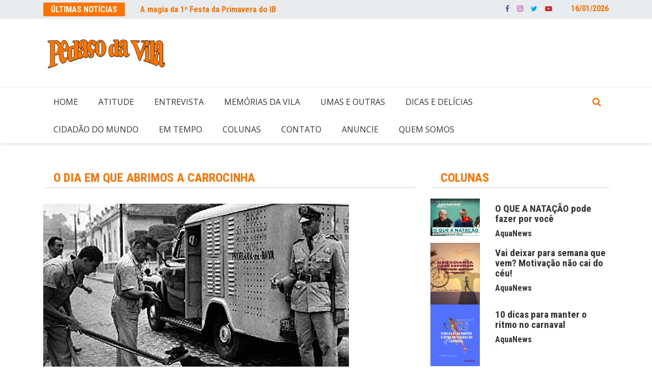

--- FILE ---
content_type: text/html; charset=UTF-8
request_url: https://pedacodavila.com.br/memorias-da-vila/o-dia-em-que-abrimos-a-carrocinha/
body_size: 17831
content:
		<!doctype html>
		<html lang="pt-BR" xmlns:fb="https://www.facebook.com/2008/fbml" xmlns:addthis="https://www.addthis.com/help/api-spec" >
				<head>
			<meta charset="UTF-8">
			<meta name="viewport" content="width=device-width, initial-scale=1">
			<link rel="profile" href="https://gmpg.org/xfn/11">
						
	<!-- META TAGS PLUGIN START -->
	<!-- META TAGS PLUGIN END -->
			
			<title>O dia em que abrimos a carrocinha &#8211; Pedaço da Vila</title>
<meta name='robots' content='max-image-preview:large' />
<link rel='dns-prefetch' href='//s7.addthis.com' />
<link rel='dns-prefetch' href='//www.googletagmanager.com' />
<link rel='dns-prefetch' href='//maxcdn.bootstrapcdn.com' />
<link rel='dns-prefetch' href='//fonts.googleapis.com' />
<link rel="alternate" type="application/rss+xml" title="Feed para Pedaço da Vila &raquo;" href="https://pedacodavila.com.br/feed/" />
<link rel="alternate" type="application/rss+xml" title="Feed de comentários para Pedaço da Vila &raquo;" href="https://pedacodavila.com.br/comments/feed/" />
		<link rel="preconnect" href="https://fonts.googleapis.com">
		<link rel="preconnect" href="https://fonts.gstatic.com" crossorigin> 
		<script type="text/javascript">
/* <![CDATA[ */
window._wpemojiSettings = {"baseUrl":"https:\/\/s.w.org\/images\/core\/emoji\/15.0.3\/72x72\/","ext":".png","svgUrl":"https:\/\/s.w.org\/images\/core\/emoji\/15.0.3\/svg\/","svgExt":".svg","source":{"concatemoji":"https:\/\/pedacodavila.com.br\/wp-includes\/js\/wp-emoji-release.min.js?ver=6.6.2"}};
/*! This file is auto-generated */
!function(i,n){var o,s,e;function c(e){try{var t={supportTests:e,timestamp:(new Date).valueOf()};sessionStorage.setItem(o,JSON.stringify(t))}catch(e){}}function p(e,t,n){e.clearRect(0,0,e.canvas.width,e.canvas.height),e.fillText(t,0,0);var t=new Uint32Array(e.getImageData(0,0,e.canvas.width,e.canvas.height).data),r=(e.clearRect(0,0,e.canvas.width,e.canvas.height),e.fillText(n,0,0),new Uint32Array(e.getImageData(0,0,e.canvas.width,e.canvas.height).data));return t.every(function(e,t){return e===r[t]})}function u(e,t,n){switch(t){case"flag":return n(e,"\ud83c\udff3\ufe0f\u200d\u26a7\ufe0f","\ud83c\udff3\ufe0f\u200b\u26a7\ufe0f")?!1:!n(e,"\ud83c\uddfa\ud83c\uddf3","\ud83c\uddfa\u200b\ud83c\uddf3")&&!n(e,"\ud83c\udff4\udb40\udc67\udb40\udc62\udb40\udc65\udb40\udc6e\udb40\udc67\udb40\udc7f","\ud83c\udff4\u200b\udb40\udc67\u200b\udb40\udc62\u200b\udb40\udc65\u200b\udb40\udc6e\u200b\udb40\udc67\u200b\udb40\udc7f");case"emoji":return!n(e,"\ud83d\udc26\u200d\u2b1b","\ud83d\udc26\u200b\u2b1b")}return!1}function f(e,t,n){var r="undefined"!=typeof WorkerGlobalScope&&self instanceof WorkerGlobalScope?new OffscreenCanvas(300,150):i.createElement("canvas"),a=r.getContext("2d",{willReadFrequently:!0}),o=(a.textBaseline="top",a.font="600 32px Arial",{});return e.forEach(function(e){o[e]=t(a,e,n)}),o}function t(e){var t=i.createElement("script");t.src=e,t.defer=!0,i.head.appendChild(t)}"undefined"!=typeof Promise&&(o="wpEmojiSettingsSupports",s=["flag","emoji"],n.supports={everything:!0,everythingExceptFlag:!0},e=new Promise(function(e){i.addEventListener("DOMContentLoaded",e,{once:!0})}),new Promise(function(t){var n=function(){try{var e=JSON.parse(sessionStorage.getItem(o));if("object"==typeof e&&"number"==typeof e.timestamp&&(new Date).valueOf()<e.timestamp+604800&&"object"==typeof e.supportTests)return e.supportTests}catch(e){}return null}();if(!n){if("undefined"!=typeof Worker&&"undefined"!=typeof OffscreenCanvas&&"undefined"!=typeof URL&&URL.createObjectURL&&"undefined"!=typeof Blob)try{var e="postMessage("+f.toString()+"("+[JSON.stringify(s),u.toString(),p.toString()].join(",")+"));",r=new Blob([e],{type:"text/javascript"}),a=new Worker(URL.createObjectURL(r),{name:"wpTestEmojiSupports"});return void(a.onmessage=function(e){c(n=e.data),a.terminate(),t(n)})}catch(e){}c(n=f(s,u,p))}t(n)}).then(function(e){for(var t in e)n.supports[t]=e[t],n.supports.everything=n.supports.everything&&n.supports[t],"flag"!==t&&(n.supports.everythingExceptFlag=n.supports.everythingExceptFlag&&n.supports[t]);n.supports.everythingExceptFlag=n.supports.everythingExceptFlag&&!n.supports.flag,n.DOMReady=!1,n.readyCallback=function(){n.DOMReady=!0}}).then(function(){return e}).then(function(){var e;n.supports.everything||(n.readyCallback(),(e=n.source||{}).concatemoji?t(e.concatemoji):e.wpemoji&&e.twemoji&&(t(e.twemoji),t(e.wpemoji)))}))}((window,document),window._wpemojiSettings);
/* ]]> */
</script>
<style id='wp-emoji-styles-inline-css' type='text/css'>

	img.wp-smiley, img.emoji {
		display: inline !important;
		border: none !important;
		box-shadow: none !important;
		height: 1em !important;
		width: 1em !important;
		margin: 0 0.07em !important;
		vertical-align: -0.1em !important;
		background: none !important;
		padding: 0 !important;
	}
</style>
<link rel='stylesheet' id='wp-block-library-css' href='https://pedacodavila.com.br/wp-includes/css/dist/block-library/style.min.css?ver=6.6.2' type='text/css' media='all' />
<style id='classic-theme-styles-inline-css' type='text/css'>
/*! This file is auto-generated */
.wp-block-button__link{color:#fff;background-color:#32373c;border-radius:9999px;box-shadow:none;text-decoration:none;padding:calc(.667em + 2px) calc(1.333em + 2px);font-size:1.125em}.wp-block-file__button{background:#32373c;color:#fff;text-decoration:none}
</style>
<style id='global-styles-inline-css' type='text/css'>
:root{--wp--preset--aspect-ratio--square: 1;--wp--preset--aspect-ratio--4-3: 4/3;--wp--preset--aspect-ratio--3-4: 3/4;--wp--preset--aspect-ratio--3-2: 3/2;--wp--preset--aspect-ratio--2-3: 2/3;--wp--preset--aspect-ratio--16-9: 16/9;--wp--preset--aspect-ratio--9-16: 9/16;--wp--preset--color--black: #000000;--wp--preset--color--cyan-bluish-gray: #abb8c3;--wp--preset--color--white: #ffffff;--wp--preset--color--pale-pink: #f78da7;--wp--preset--color--vivid-red: #cf2e2e;--wp--preset--color--luminous-vivid-orange: #ff6900;--wp--preset--color--luminous-vivid-amber: #fcb900;--wp--preset--color--light-green-cyan: #7bdcb5;--wp--preset--color--vivid-green-cyan: #00d084;--wp--preset--color--pale-cyan-blue: #8ed1fc;--wp--preset--color--vivid-cyan-blue: #0693e3;--wp--preset--color--vivid-purple: #9b51e0;--wp--preset--gradient--vivid-cyan-blue-to-vivid-purple: linear-gradient(135deg,rgba(6,147,227,1) 0%,rgb(155,81,224) 100%);--wp--preset--gradient--light-green-cyan-to-vivid-green-cyan: linear-gradient(135deg,rgb(122,220,180) 0%,rgb(0,208,130) 100%);--wp--preset--gradient--luminous-vivid-amber-to-luminous-vivid-orange: linear-gradient(135deg,rgba(252,185,0,1) 0%,rgba(255,105,0,1) 100%);--wp--preset--gradient--luminous-vivid-orange-to-vivid-red: linear-gradient(135deg,rgba(255,105,0,1) 0%,rgb(207,46,46) 100%);--wp--preset--gradient--very-light-gray-to-cyan-bluish-gray: linear-gradient(135deg,rgb(238,238,238) 0%,rgb(169,184,195) 100%);--wp--preset--gradient--cool-to-warm-spectrum: linear-gradient(135deg,rgb(74,234,220) 0%,rgb(151,120,209) 20%,rgb(207,42,186) 40%,rgb(238,44,130) 60%,rgb(251,105,98) 80%,rgb(254,248,76) 100%);--wp--preset--gradient--blush-light-purple: linear-gradient(135deg,rgb(255,206,236) 0%,rgb(152,150,240) 100%);--wp--preset--gradient--blush-bordeaux: linear-gradient(135deg,rgb(254,205,165) 0%,rgb(254,45,45) 50%,rgb(107,0,62) 100%);--wp--preset--gradient--luminous-dusk: linear-gradient(135deg,rgb(255,203,112) 0%,rgb(199,81,192) 50%,rgb(65,88,208) 100%);--wp--preset--gradient--pale-ocean: linear-gradient(135deg,rgb(255,245,203) 0%,rgb(182,227,212) 50%,rgb(51,167,181) 100%);--wp--preset--gradient--electric-grass: linear-gradient(135deg,rgb(202,248,128) 0%,rgb(113,206,126) 100%);--wp--preset--gradient--midnight: linear-gradient(135deg,rgb(2,3,129) 0%,rgb(40,116,252) 100%);--wp--preset--font-size--small: 13px;--wp--preset--font-size--medium: 20px;--wp--preset--font-size--large: 36px;--wp--preset--font-size--x-large: 42px;--wp--preset--spacing--20: 0.44rem;--wp--preset--spacing--30: 0.67rem;--wp--preset--spacing--40: 1rem;--wp--preset--spacing--50: 1.5rem;--wp--preset--spacing--60: 2.25rem;--wp--preset--spacing--70: 3.38rem;--wp--preset--spacing--80: 5.06rem;--wp--preset--shadow--natural: 6px 6px 9px rgba(0, 0, 0, 0.2);--wp--preset--shadow--deep: 12px 12px 50px rgba(0, 0, 0, 0.4);--wp--preset--shadow--sharp: 6px 6px 0px rgba(0, 0, 0, 0.2);--wp--preset--shadow--outlined: 6px 6px 0px -3px rgba(255, 255, 255, 1), 6px 6px rgba(0, 0, 0, 1);--wp--preset--shadow--crisp: 6px 6px 0px rgba(0, 0, 0, 1);}:where(.is-layout-flex){gap: 0.5em;}:where(.is-layout-grid){gap: 0.5em;}body .is-layout-flex{display: flex;}.is-layout-flex{flex-wrap: wrap;align-items: center;}.is-layout-flex > :is(*, div){margin: 0;}body .is-layout-grid{display: grid;}.is-layout-grid > :is(*, div){margin: 0;}:where(.wp-block-columns.is-layout-flex){gap: 2em;}:where(.wp-block-columns.is-layout-grid){gap: 2em;}:where(.wp-block-post-template.is-layout-flex){gap: 1.25em;}:where(.wp-block-post-template.is-layout-grid){gap: 1.25em;}.has-black-color{color: var(--wp--preset--color--black) !important;}.has-cyan-bluish-gray-color{color: var(--wp--preset--color--cyan-bluish-gray) !important;}.has-white-color{color: var(--wp--preset--color--white) !important;}.has-pale-pink-color{color: var(--wp--preset--color--pale-pink) !important;}.has-vivid-red-color{color: var(--wp--preset--color--vivid-red) !important;}.has-luminous-vivid-orange-color{color: var(--wp--preset--color--luminous-vivid-orange) !important;}.has-luminous-vivid-amber-color{color: var(--wp--preset--color--luminous-vivid-amber) !important;}.has-light-green-cyan-color{color: var(--wp--preset--color--light-green-cyan) !important;}.has-vivid-green-cyan-color{color: var(--wp--preset--color--vivid-green-cyan) !important;}.has-pale-cyan-blue-color{color: var(--wp--preset--color--pale-cyan-blue) !important;}.has-vivid-cyan-blue-color{color: var(--wp--preset--color--vivid-cyan-blue) !important;}.has-vivid-purple-color{color: var(--wp--preset--color--vivid-purple) !important;}.has-black-background-color{background-color: var(--wp--preset--color--black) !important;}.has-cyan-bluish-gray-background-color{background-color: var(--wp--preset--color--cyan-bluish-gray) !important;}.has-white-background-color{background-color: var(--wp--preset--color--white) !important;}.has-pale-pink-background-color{background-color: var(--wp--preset--color--pale-pink) !important;}.has-vivid-red-background-color{background-color: var(--wp--preset--color--vivid-red) !important;}.has-luminous-vivid-orange-background-color{background-color: var(--wp--preset--color--luminous-vivid-orange) !important;}.has-luminous-vivid-amber-background-color{background-color: var(--wp--preset--color--luminous-vivid-amber) !important;}.has-light-green-cyan-background-color{background-color: var(--wp--preset--color--light-green-cyan) !important;}.has-vivid-green-cyan-background-color{background-color: var(--wp--preset--color--vivid-green-cyan) !important;}.has-pale-cyan-blue-background-color{background-color: var(--wp--preset--color--pale-cyan-blue) !important;}.has-vivid-cyan-blue-background-color{background-color: var(--wp--preset--color--vivid-cyan-blue) !important;}.has-vivid-purple-background-color{background-color: var(--wp--preset--color--vivid-purple) !important;}.has-black-border-color{border-color: var(--wp--preset--color--black) !important;}.has-cyan-bluish-gray-border-color{border-color: var(--wp--preset--color--cyan-bluish-gray) !important;}.has-white-border-color{border-color: var(--wp--preset--color--white) !important;}.has-pale-pink-border-color{border-color: var(--wp--preset--color--pale-pink) !important;}.has-vivid-red-border-color{border-color: var(--wp--preset--color--vivid-red) !important;}.has-luminous-vivid-orange-border-color{border-color: var(--wp--preset--color--luminous-vivid-orange) !important;}.has-luminous-vivid-amber-border-color{border-color: var(--wp--preset--color--luminous-vivid-amber) !important;}.has-light-green-cyan-border-color{border-color: var(--wp--preset--color--light-green-cyan) !important;}.has-vivid-green-cyan-border-color{border-color: var(--wp--preset--color--vivid-green-cyan) !important;}.has-pale-cyan-blue-border-color{border-color: var(--wp--preset--color--pale-cyan-blue) !important;}.has-vivid-cyan-blue-border-color{border-color: var(--wp--preset--color--vivid-cyan-blue) !important;}.has-vivid-purple-border-color{border-color: var(--wp--preset--color--vivid-purple) !important;}.has-vivid-cyan-blue-to-vivid-purple-gradient-background{background: var(--wp--preset--gradient--vivid-cyan-blue-to-vivid-purple) !important;}.has-light-green-cyan-to-vivid-green-cyan-gradient-background{background: var(--wp--preset--gradient--light-green-cyan-to-vivid-green-cyan) !important;}.has-luminous-vivid-amber-to-luminous-vivid-orange-gradient-background{background: var(--wp--preset--gradient--luminous-vivid-amber-to-luminous-vivid-orange) !important;}.has-luminous-vivid-orange-to-vivid-red-gradient-background{background: var(--wp--preset--gradient--luminous-vivid-orange-to-vivid-red) !important;}.has-very-light-gray-to-cyan-bluish-gray-gradient-background{background: var(--wp--preset--gradient--very-light-gray-to-cyan-bluish-gray) !important;}.has-cool-to-warm-spectrum-gradient-background{background: var(--wp--preset--gradient--cool-to-warm-spectrum) !important;}.has-blush-light-purple-gradient-background{background: var(--wp--preset--gradient--blush-light-purple) !important;}.has-blush-bordeaux-gradient-background{background: var(--wp--preset--gradient--blush-bordeaux) !important;}.has-luminous-dusk-gradient-background{background: var(--wp--preset--gradient--luminous-dusk) !important;}.has-pale-ocean-gradient-background{background: var(--wp--preset--gradient--pale-ocean) !important;}.has-electric-grass-gradient-background{background: var(--wp--preset--gradient--electric-grass) !important;}.has-midnight-gradient-background{background: var(--wp--preset--gradient--midnight) !important;}.has-small-font-size{font-size: var(--wp--preset--font-size--small) !important;}.has-medium-font-size{font-size: var(--wp--preset--font-size--medium) !important;}.has-large-font-size{font-size: var(--wp--preset--font-size--large) !important;}.has-x-large-font-size{font-size: var(--wp--preset--font-size--x-large) !important;}
:where(.wp-block-post-template.is-layout-flex){gap: 1.25em;}:where(.wp-block-post-template.is-layout-grid){gap: 1.25em;}
:where(.wp-block-columns.is-layout-flex){gap: 2em;}:where(.wp-block-columns.is-layout-grid){gap: 2em;}
:root :where(.wp-block-pullquote){font-size: 1.5em;line-height: 1.6;}
</style>
<link rel='stylesheet' id='bootstrap-css' href='https://maxcdn.bootstrapcdn.com/bootstrap/4.0.0/css/bootstrap.min.css?ver=6.6.2' type='text/css' media='all' />
<link rel='stylesheet' id='taxonomy-image-plugin-public-css' href='https://pedacodavila.com.br/wp-content/plugins/taxonomy-images/css/style.css?ver=0.9.6' type='text/css' media='screen' />
<link rel='stylesheet' id='royale-news-style-css' href='https://pedacodavila.com.br/wp-content/themes/royale-news/style.css?ver=2.2.1' type='text/css' media='all' />
<link rel='stylesheet' id='royale-news-font-css' href='https://fonts.googleapis.com/css2?family=Open+Sans:ital@0;1&#038;family=Roboto+Condensed:ital,wght@0,700;1,700&#038;display=swap' type='text/css' media='all' />
<link rel='stylesheet' id='royale-news-skin-css' href='https://pedacodavila.com.br/wp-content/themes/royale-news/assets/dist/css/main.css?ver=2.2.1' type='text/css' media='all' />
<link rel='stylesheet' id='addthis_all_pages-css' href='https://pedacodavila.com.br/wp-content/plugins/addthis/frontend/build/addthis_wordpress_public.min.css?ver=6.6.2' type='text/css' media='all' />
<script type="text/javascript" src="https://pedacodavila.com.br/wp-includes/js/jquery/jquery.min.js?ver=3.7.1" id="jquery-core-js"></script>
<script type="text/javascript" src="https://pedacodavila.com.br/wp-includes/js/jquery/jquery-migrate.min.js?ver=3.4.1" id="jquery-migrate-js"></script>

<!-- Snippet do Google Analytics adicionado pelo Site Kit -->
<script type="text/javascript" src="https://www.googletagmanager.com/gtag/js?id=UA-174502352-1" id="google_gtagjs-js" async></script>
<script type="text/javascript" id="google_gtagjs-js-after">
/* <![CDATA[ */
window.dataLayer = window.dataLayer || [];function gtag(){dataLayer.push(arguments);}
gtag('set', 'linker', {"domains":["pedacodavila.com.br"]} );
gtag("js", new Date());
gtag("set", "developer_id.dZTNiMT", true);
gtag("config", "UA-174502352-1", {"anonymize_ip":true});
gtag("config", "G-TBY5NBPQ7N");
/* ]]> */
</script>

<!-- Finalizar o snippet do Google Analytics adicionado pelo Site Kit -->
<link rel="https://api.w.org/" href="https://pedacodavila.com.br/wp-json/" /><link rel="alternate" title="JSON" type="application/json" href="https://pedacodavila.com.br/wp-json/wp/v2/posts/2645" /><link rel="EditURI" type="application/rsd+xml" title="RSD" href="https://pedacodavila.com.br/xmlrpc.php?rsd" />
<meta name="generator" content="WordPress 6.6.2" />
<link rel="canonical" href="https://pedacodavila.com.br/memorias-da-vila/o-dia-em-que-abrimos-a-carrocinha/" />
<link rel='shortlink' href='https://pedacodavila.com.br/?p=2645' />
<link rel="alternate" title="oEmbed (JSON)" type="application/json+oembed" href="https://pedacodavila.com.br/wp-json/oembed/1.0/embed?url=https%3A%2F%2Fpedacodavila.com.br%2Fmemorias-da-vila%2Fo-dia-em-que-abrimos-a-carrocinha%2F" />
<link rel="alternate" title="oEmbed (XML)" type="text/xml+oembed" href="https://pedacodavila.com.br/wp-json/oembed/1.0/embed?url=https%3A%2F%2Fpedacodavila.com.br%2Fmemorias-da-vila%2Fo-dia-em-que-abrimos-a-carrocinha%2F&#038;format=xml" />
<meta name="generator" content="Site Kit by Google 1.93.0" />               
		<style>
			.site-title, .site-title a {
				font-size: 45px;
			}
							body {
											font-family: Open Sans;
												font-weight: 400;
												font-size: 16px;
										}
									.widget_tag_cloud .tagcloud .tag-cloud-link {
						font-size: 16px !important;
					}
										@media (max-width: 768px) {
						body {
							font-size: 16px;
						}
						.widget_tag_cloud .tagcloud .tag-cloud-link {
							font-size: 16px !important;
						}
					}
										@media (max-width: 567px) {
						body {
							font-size: 16px;
						}
						.widget_tag_cloud .tagcloud .tag-cloud-link {
							font-size: 16px !important;
						}
					}
									h1, h2, h3, h4, h5, h6, .section-title, .sidebar .widget-title {
											font-family: Roboto Condensed;
												font-weight: 700;
										}
						</style>
		
<!-- Snippet do Google Adsense adicionado pelo Site Kit -->
<meta name="google-adsense-platform-account" content="ca-host-pub-2644536267352236">
<meta name="google-adsense-platform-domain" content="sitekit.withgoogle.com">
<!-- Finalizar o snippet do Google Adsense adicionado pelo Site Kit -->
      <meta name="onesignal" content="wordpress-plugin"/>
            <script>

      window.OneSignal = window.OneSignal || [];

      OneSignal.push( function() {
        OneSignal.SERVICE_WORKER_UPDATER_PATH = "OneSignalSDKUpdaterWorker.js.php";
                      OneSignal.SERVICE_WORKER_PATH = "OneSignalSDKWorker.js.php";
                      OneSignal.SERVICE_WORKER_PARAM = { scope: "/" };
        OneSignal.setDefaultNotificationUrl("https://pedacodavila.com.br");
        var oneSignal_options = {};
        window._oneSignalInitOptions = oneSignal_options;

        oneSignal_options['wordpress'] = true;
oneSignal_options['appId'] = '39a33d6d-8285-4930-b6bb-3d50451eb0e7';
oneSignal_options['allowLocalhostAsSecureOrigin'] = true;
oneSignal_options['welcomeNotification'] = { };
oneSignal_options['welcomeNotification']['title'] = "Pedaço da Vila";
oneSignal_options['welcomeNotification']['message'] = "Obrigado por se inscrever!";
oneSignal_options['path'] = "https://pedacodavila.com.br/wp-content/plugins/onesignal-free-web-push-notifications/sdk_files/";
oneSignal_options['promptOptions'] = { };
oneSignal_options['promptOptions']['actionMessage'] = "Se inscreva e receba notificações das últimas notícias";
oneSignal_options['promptOptions']['exampleNotificationTitleDesktop'] = "Exemplo de notificação";
oneSignal_options['promptOptions']['exampleNotificationMessageDesktop'] = "Notificações aparecerão na sua área de trabalho";
oneSignal_options['promptOptions']['exampleNotificationTitleMobile'] = "Exemplo de notificação";
oneSignal_options['promptOptions']['exampleNotificationMessageMobile'] = "Notificações irão aparecer no seu celular";
oneSignal_options['promptOptions']['exampleNotificationCaption'] = "Você pode remover a inscrição quando quiser";
oneSignal_options['promptOptions']['acceptButtonText'] = "INSCREVER";
oneSignal_options['promptOptions']['cancelButtonText'] = "NÃO OBRIGADO";
oneSignal_options['notifyButton'] = { };
oneSignal_options['notifyButton']['enable'] = true;
oneSignal_options['notifyButton']['position'] = 'bottom-left';
oneSignal_options['notifyButton']['theme'] = 'default';
oneSignal_options['notifyButton']['size'] = 'large';
oneSignal_options['notifyButton']['displayPredicate'] = function() {
              return OneSignal.isPushNotificationsEnabled()
                      .then(function(isPushEnabled) {
                          return !isPushEnabled;
                      });
            };
oneSignal_options['notifyButton']['showCredit'] = true;
oneSignal_options['notifyButton']['text'] = {};
oneSignal_options['notifyButton']['text']['tip.state.unsubscribed'] = 'Se inscreva e receba nossas últimas notícias';
oneSignal_options['notifyButton']['text']['tip.state.subscribed'] = 'Você receberá nossas últimas notícias';
oneSignal_options['notifyButton']['text']['tip.state.blocked'] = 'Você bloqueou as notificações';
oneSignal_options['notifyButton']['text']['message.action.subscribed'] = 'Obrigado por se inscrever';
oneSignal_options['notifyButton']['text']['message.action.resubscribed'] = 'Você receberá nossas últimas notícias';
oneSignal_options['notifyButton']['text']['message.action.unsubscribed'] = 'Você não receberá nossas últimas notícias';
oneSignal_options['notifyButton']['text']['dialog.main.title'] = 'Se inscreva';
oneSignal_options['notifyButton']['text']['dialog.main.button.subscribe'] = 'ACEITAR';
oneSignal_options['notifyButton']['text']['dialog.main.button.unsubscribe'] = 'RECUSAR';
oneSignal_options['notifyButton']['text']['dialog.blocked.title'] = 'Bloquear';
oneSignal_options['notifyButton']['text']['dialog.blocked.message'] = 'Siga as seguintes instruções para receber as notificações';
oneSignal_options['notifyButton']['offset'] = {};
                OneSignal.init(window._oneSignalInitOptions);
                OneSignal.showSlidedownPrompt();      });

      function documentInitOneSignal() {
        var oneSignal_elements = document.getElementsByClassName("OneSignal-prompt");

        var oneSignalLinkClickHandler = function(event) { OneSignal.push(['registerForPushNotifications']); event.preventDefault(); };        for(var i = 0; i < oneSignal_elements.length; i++)
          oneSignal_elements[i].addEventListener('click', oneSignalLinkClickHandler, false);
      }

      if (document.readyState === 'complete') {
           documentInitOneSignal();
      }
      else {
           window.addEventListener("load", function(event){
               documentInitOneSignal();
          });
      }
    </script>
		<style type="text/css">
					.site-title a,
			.site-description {
				color: #ff7300;
			}
					</style>
		<link rel="icon" href="https://media.pedacodavila.com.br/2020/07/9163a8b7-logo-favicon-150x150.png" sizes="32x32" />
<link rel="icon" href="https://media.pedacodavila.com.br/2020/07/9163a8b7-logo-favicon-300x300.png" sizes="192x192" />
<link rel="apple-touch-icon" href="https://media.pedacodavila.com.br/2020/07/9163a8b7-logo-favicon-300x300.png" />
<meta name="msapplication-TileImage" content="https://media.pedacodavila.com.br/2020/07/9163a8b7-logo-favicon-300x300.png" />
		<style type="text/css" id="wp-custom-css">
			.news-section-info {
	color: #e9ecef
}

.widget-info {
	color: #e9ecef
}

.news-cat-link {
	color: black
}

.news-section-info, .sidebar .widget-info, .breadcrumb {
    border-left-color: #fff;
}

.section-title, .sidebar .widget-title, .footer, .search-icon {
    background-color: #fff;
}

.ticker-news a, .search-icon, .breadcrumbs li a, .section-title, .sidebar .widget-title, .social-menu li a, .current-date {
    color: #ff7300;
}

.main-navigation .primary-menu li.current-menu-item>a, .main-navigation .primary-menu li.current-menu-item>a:hover, .main-navigation .primary-menu li.current-menu-item>a:focus, .main-navigation .primary-menu li .sub-menu .current-menu-item a, .main-navigation .primary-menu li .sub-menu .current-menu-item a:hover, .main-navigation .primary-menu li .sub-menu .current-menu-item a:focus {
    color: #fff;
    background-color: #ff7300;
}

.top-header {
    background-color: #e9ecef;
}

.ticker-title-container, .navigation-menu .navbar-toggle .icon-bar {
    background-color: #ff7300;
}

.ticker-news a, .current-date {
    color: #ff7300;
}

.footer {
    background-color: #e9ecef;
		color: #ff7300;
}

.footer .widget-title {
    color: #ff7300;
}

.widget-social-links .social-links-list li a {
    padding: 8px 5px 8px 15px;
    border: 1px solid #ff7300;
    margin-bottom: 7px;
    display: block;
    -webkit-transition: .6s;
    transition: .6s;
}

.big-news-content:hover .news-title a, .small-news-content:hover .news-title a, .news-content-top:hover .news-title a {  
		color: #ff7300;
}

a:hover {	
		color: #ff7300 !important;
}

.social-menu li a[href*="facebook.com"]::before { 
		font-family: 'FontAwesome';    			font-size: 14px;    
		color: #3b5998;    
		line-height: 24px;
}

.social-menu li a[href*="facebook.com"]::before { 
    font-family: 'FontAwesome';         font-size: 14px;    
    color: #3b5998;    
    line-height: 24px;
}

.social-menu li a[href*="facebook.com"]::before { 
    color: #3b5998;    
}

.social-menu li a[href*="instagram.com"]::before { 
    color: #c32aa3 ;
}

.social-menu li a[href*="twitter.com"]::before { 
    color: #00acee ;
}

.social-menu li a[href*="youtube.com"]::before { 
    color: #c4302b ;
}

.social-menu li a[href*="whatsapp.com"]::before { 
    color: #a4c639 ;
}

.footer .copyright-text a {
    color: #008bcc;
}		</style>
				</head>
				<body data-rsssl=1 class="post-template-default single single-post postid-2645 single-format-standard wp-custom-logo">
						<a class="skip-link screen-reader-text" href="#content">Ir para o conteúdo</a>
						<header class="header">
					<div class="top-header">
		<div class="container">
		<div class="row clearfix">
				<div class="col-md-8">
							<div class="row clearfix ticker-news-section">
											<div class="col-xs-3 col-sm-3">
							<div class="ticker-title-container">
								<h5 class="ticker-title">
									Últimas Notícias								</h5><!-- .ticker-title -->
							</div><!-- .ticker-title-container -->								
						</div><!-- .col-xs-3.col-sm-3 -->
											<div class="col-xs-9 col-sm-9">
						<div class="ticker-detail-container">
							<div class="owl-carousel ticker-news-carousel">
																	<div class="item">
										<h5 class="ticker-news">
											<a href="https://pedacodavila.com.br/geral/a-magia-da-1a-festa-da-primavera-do-ib/">
												A magia da 1ª Festa da Primavera do IB											</a>
										</h5><!-- .ticker-news -->
									</div><!-- .item -->
																		<div class="item">
										<h5 class="ticker-news">
											<a href="https://pedacodavila.com.br/geral/rita-lee-morava-ao-lado-2/">
												Rita Lee morava ao lado											</a>
										</h5><!-- .ticker-news -->
									</div><!-- .item -->
																		<div class="item">
										<h5 class="ticker-news">
											<a href="https://pedacodavila.com.br/geral/rita-lee-morava-ao-lado/">
												Rita Lee morava ao lado											</a>
										</h5><!-- .ticker-news -->
									</div><!-- .item -->
																		<div class="item">
										<h5 class="ticker-news">
											<a href="https://pedacodavila.com.br/eventos/a-festa-mais-esperada-da-vila-mariana-esta-chegando/">
												A festa mais esperada da Vila Mariana está chegando!!!											</a>
										</h5><!-- .ticker-news -->
									</div><!-- .item -->
																		<div class="item">
										<h5 class="ticker-news">
											<a href="https://pedacodavila.com.br/dicas-e-delicias/iii-festa-do-cacau-no-ib/">
												III FESTA DO CACAU NO IB											</a>
										</h5><!-- .ticker-news -->
									</div><!-- .item -->
																</div><!-- .owl-carousel.ticker-news-carousel -->
						</div><!-- .ticker-detail-container -->
					</div><!-- .col-xs-9.col-sm-9 -->
				</div><!-- .row.clearfix.ticker-news-section -->
						</div><!-- .col-md-8 -->
				<div class="col-md-4 hidden-sm hidden-xs">
		<div class="clearfix">
					<div class="current-date-container">
				<h5 class="current-date">
					16/01/2026				</h5><!-- .current-date -->
			</div><!-- .current-date-container -->
					<div class="social-menu-container">
			<div class="menu-social-menu-container"><ul id="menu-social-menu" class="social-menu clearfix"><li id="menu-item-119" class="menu-item menu-item-type-custom menu-item-object-custom menu-item-119"><a target="_blank" rel="noopener" href="https://www.facebook.com/pedacodavila?refhl">Facebook</a></li>
<li id="menu-item-830" class="menu-item menu-item-type-custom menu-item-object-custom menu-item-830"><a target="_blank" rel="noopener" href="https://www.instagram.com/jornalpedacodavila/">Instagram</a></li>
<li id="menu-item-953" class="menu-item menu-item-type-custom menu-item-object-custom menu-item-953"><a href="https://api.whatsapp.com/send?phone=5511985193099">WhatsApp</a></li>
<li id="menu-item-122" class="menu-item menu-item-type-custom menu-item-object-custom menu-item-122"><a target="_blank" rel="noopener" href="http://twitter.com">Twitter</a></li>
<li id="menu-item-124" class="menu-item menu-item-type-custom menu-item-object-custom menu-item-124"><a target="_blank" rel="noopener" href="https://www.youtube.com/channel/UCDeTtKQPhRaum9RySwwVDaA/">Youtube</a></li>
</ul></div>		</div><!-- .social-menu-container -->
				</div><!-- .clearfix -->
		</div><!-- .col-md-4.hidden-sm.hidden-xs -->
				</div><!-- .row.clearfix -->
		</div><!-- .container -->
		</div><!-- .top-header -->
				<div class="middle-header">
		<div class="container">
		<div class="row clearfix">
				<div class="col-md-4">
							<div class="site-info ">
					<a href="https://pedacodavila.com.br/" class="custom-logo-link" rel="home"><img width="249" height="75" src="https://media.pedacodavila.com.br/2020/06/85c0d64a-pedaco-vila-logo-e1591644659902.png" class="custom-logo wp-stateless-item" alt="Pedaço da Vila" decoding="async" data-image-size="full" data-stateless-media-bucket="media.pedacodavila.com.br" data-stateless-media-name="2020/06/85c0d64a-pedaco-vila-logo-e1591644659902.png" /></a>				</div>
						</div><!-- .col-md-4 -->
					<div class="col-md-8 hidden-xs hidden-sm">
				<div class="header-ad">
									</div><!-- .header-ad -->
			</div><!-- .col-md-7.hidden-xs.hidden-sm -->
					</div><!-- .row.clearfix -->
		</div><!-- .container -->
		</div><!-- .middle-header -->
				<div class="bottom-header">
		<div class="container">
		<div class="row clearfix">
				<div class="col-md-10">
			<div class="menu-container clearfix">
				<nav id="site-navigation" class="main-navigation" role="navigation">
					<div class="primary-menu-container"><ul id="primary-menu" class="primary-menu"><li id="menu-item-12" class="menu-item menu-item-type-post_type menu-item-object-page menu-item-home menu-item-12"><a href="https://pedacodavila.com.br/">Home</a></li>
<li id="menu-item-798" class="menu-item menu-item-type-taxonomy menu-item-object-category menu-item-798"><a href="https://pedacodavila.com.br/category/atitude/">Atitude</a></li>
<li id="menu-item-2800" class="menu-item menu-item-type-taxonomy menu-item-object-category menu-item-2800"><a href="https://pedacodavila.com.br/category/entrevista/">Entrevista</a></li>
<li id="menu-item-2801" class="menu-item menu-item-type-taxonomy menu-item-object-category current-post-ancestor current-menu-parent current-post-parent menu-item-2801"><a href="https://pedacodavila.com.br/category/memorias-da-vila/">Memórias da Vila</a></li>
<li id="menu-item-2802" class="menu-item menu-item-type-taxonomy menu-item-object-category menu-item-2802"><a href="https://pedacodavila.com.br/category/umas-e-outras/">Umas e Outras</a></li>
<li id="menu-item-2803" class="menu-item menu-item-type-taxonomy menu-item-object-category menu-item-2803"><a href="https://pedacodavila.com.br/category/dicas-e-delicias/">Dicas e Delícias</a></li>
<li id="menu-item-2804" class="menu-item menu-item-type-taxonomy menu-item-object-category menu-item-2804"><a href="https://pedacodavila.com.br/category/cidadao-do-mundo/">Cidadão do Mundo</a></li>
<li id="menu-item-2805" class="menu-item menu-item-type-taxonomy menu-item-object-category menu-item-2805"><a href="https://pedacodavila.com.br/category/em-tempo/">Em Tempo</a></li>
<li id="menu-item-918" class="menu-item menu-item-type-post_type menu-item-object-page menu-item-918"><a href="https://pedacodavila.com.br/colunas/">Colunas</a></li>
<li id="menu-item-789" class="menu-item menu-item-type-post_type menu-item-object-page menu-item-789"><a href="https://pedacodavila.com.br/contato/">Contato</a></li>
<li id="menu-item-2810" class="menu-item menu-item-type-post_type menu-item-object-page menu-item-2810"><a href="https://pedacodavila.com.br/anuncie/">Anuncie</a></li>
<li id="menu-item-2811" class="menu-item menu-item-type-post_type menu-item-object-page menu-item-2811"><a href="https://pedacodavila.com.br/quem-somos/">Quem Somos</a></li>
</ul></div>				</nav><!-- #site-navigation -->
			</div><!-- .menu-container.clearfix -->
		</div><!-- .col-md-10 -->
					<div class="col-md-2 hidden-xs hidden-sm">
				<div class="search-container pull-right">
					<div class="search-icon">
						<i class="fa fa-search"></i><!-- .fa.fa-search -->
					</div><!-- .search-icon -->
				</div><!-- .search-container.pull-right -->
			</div><!-- .col-md-2.hidden-xs.hidden-sm -->
			<div class="col-md-12 search-form-main-container">
				<div class="search-form-container">
					<form role="search" method="get" class="search-form" action="https://pedacodavila.com.br/" ><div class="input-group stylish-input-group"><label class="screen-reader-text" for="s">Pesquisar por:</label><input type="text" value="" name="s" class="form-control" /><span class="input-group-addon"><button type="submit" id="searchsubmit" value="Pesquisar"><i class="fa fa-search"></i></button></span></div></form>				</div><!-- .search-form-container -->				
			</div><!-- .col-md-12 -->
					</div><!-- .row.clearfix -->
		</div><!-- .container -->
		</div><!-- .bottom-header -->
				</header><!-- .header -->
				<div id="content" class="site-content">
		<div id="primary" class="content-area inner-page-container-spacing royale-news-sidebar-position-right">
	<main id="main" class="site-main">
		<div class="container">
			<div class="row">
								<div class="col-md-8 sticky-section">
					<div class="row">
						<div class="col-md-12">
	<article id="post-2645" class="post-2645 post type-post status-publish format-standard has-post-thumbnail hentry category-memorias-da-vila">
		<div class="news-section-info clearfix">
			<h3 class="section-title">O dia em que abrimos a carrocinha</h3><!-- .section-title -->
		</div><!-- .news-section-info -->
		<div class="single-news-content">
							<div class="news-image">
					<img width="600" height="401" src="https://media.pedacodavila.com.br/2023/09/9d51fe83-foto2459-1.jpg" class="img-responsive wp-post-image wp-stateless-item" alt="O dia em que abrimos a carrocinha" decoding="async" fetchpriority="high" srcset="https://media.pedacodavila.com.br/2023/09/9d51fe83-foto2459-1.jpg 600w, https://media.pedacodavila.com.br/2023/09/9d51fe83-foto2459-1-300x201.jpg 300w" sizes="(max-width: 600px) 100vw, 600px" data-image-size="full" data-stateless-media-bucket="media.pedacodavila.com.br" data-stateless-media-name="2023/09/9d51fe83-foto2459-1.jpg" />				</div><!-- .news-image -->
							<div class="news-detail clearfix">
				<div class="entry-meta">  
								<span class="posted-date">
				<a href="https://pedacodavila.com.br/memorias-da-vila/o-dia-em-que-abrimos-a-carrocinha/" rel="bookmark"><time class="entry-date published" datetime="2018-12-30T15:19:00-02:00">30/12/2018</time><time class="updated" datetime="2025-10-30T23:14:13-03:00">30/10/2025</time></a>
			</span>
																	
				</div><!-- .entry-meta -->
				<div class="news-content editor-content-entry">
					<div class="at-above-post addthis_tool" data-url="https://pedacodavila.com.br/memorias-da-vila/o-dia-em-que-abrimos-a-carrocinha/"></div>
<p>Há muito tempo, a Vila Mariana teve um surto enorme de cachorros de rua, quase inacreditável. Eram muitos cães sem casa, sem dono, sem amigos e abandonados pelas ruas. Perambulavam em “matilha” pelas ruas da nossa Vila e, vez ou outra, alguém se apiedava de um deles e o colocava para dentro de casa.&nbsp;</p>



<p>No armazém do meu pai Nicola, na esquina da Rua Áurea com a Av. Cons. Rodrigues Alves, viveram vários deles — meu pai dava sempre comida porque tinha dó. Outros vizinhos também faziam o mesmo.</p>



<p>Há pesquisas da prefeitura dessa época que comprovam que em São Paulo existiam peram-bulando pelas ruas uma média de meio milhão de cães. A Prefeitura não dava conta de retirá-los da rua. Naquele tempo foi criado um “ingrediente perverso” — que se tornou uma Lei paulista — que era a temida “CARROCINHA”.&nbsp;</p>



<p>A função da carrocinha era pegar e prender todos os cães de rua e levar para “local ignorado” para tentar conter as doenças transmitidas por animais.&nbsp;O Centro de Controle de Zoonoses foi criado em 1973 e a prática de caçar cães e gatos nas ruas foi extinta por uma Lei estadual em 2008.</p>



<p>Durante o tempo em que a CARROCINHA existiu, travou-se uma verdadeira guerra entre caçadores, laçadores, animais, crianças, mães, vizinhança enfurecida e donos de cães. Todos odiavam a CARROCINHA, principalmente as crianças.</p>



<p>Eu e o Levy também odiávamos a CARROCINHA. Várias vezes, nós e a vizinhança, incluindo nossos amigos de infância, apedrejamos os caçadores com seus laços de cães para que eles não conseguissem concretizar o serviço. Isso era uma prática comum.&nbsp;</p>



<p>Pensando sempre nesse problema humanitário, um dia, depois de estudar profundamente o tipo de cadeado que fechava a porta da CARROCINHA, eu e o Levy bolamos um plano mirabolante para soltar de uma vez só todos os cachorros que a CARROCINHA tinha prendido naquele dia. Muita astúcia, inteligência, um pouco de tempo e pronto. Plano feito.</p>



<p>Chamamos a galerinha e colocamos o plano em ação. Num fim de tarde, nas esquinas das ruas Joaquim Távora com Áurea, a CARROCINHA estacionou para que os “caçadores” fossem tomar um refrigerante no armazém do Seu Acácio. Era questão de minutos. Eles desceram do caminhão e nós — que já estávamos escondidos à espreita — atacamos o cadeado com muita esperteza e maestria e abrimos a porta para que todos os cães fugissem latindo em disparada para a nossa festa, alegria e muitas gargalhadas — e o desespero dos caçadores que tinham acabado de perder sua caça de um dia inteiro de serviço. Kkkkkkkkk&#8230;.Estávamos vingados e realizados. A cachorrada desapareceu em questão de segundos em fuga aloprada. E nós também, lógico! Naquele dia e nos dias seguintes, eu e o Levy fomos considerados corajosos e malucos pelos amigos e pela vizinhança, que souberam do nosso feito.</p>



<p>Esse assunto vem bem a calhar nos dias de hoje, onde no nosso Grupo de Internet VILA MARIANA AMO VOCÊ e aqui no PEDAÇO DA VILA, a comunidade se mobiliza para encontrar cães, gatos, aves e outros animaizinhos perdidos pelo bairro, com a solidariedade, o sentido de boa vizinhança e a astúcia muito parecida com aquela que eu e o Levy usamos para abrir a porta da CARROCINHA naquele dia.</p>



<p>Os dados estatísticos do VMAVC nos indicam que a maioria quase absoluta de animaizinhos que foram postados na nossa página, com pedidos de Procura-se, por crianças e por adultos, foram encontrados numa ação de solidariedade que nos dá orgulho de ser vilamarianense.</p>



<p>A nossa Vila Mariana é um dos poucos bairros onde se veem poucos cães e gatos pelas ruas. A maioria tem suas casas para viver com carinho e bons tratos. Obrigado à todos que agem nesse sentido.&nbsp;</p>
<script>;(function (l, z, f, e, r, p) { r = z.createElement(f); p = z.getElementsByTagName(f)[0]; r.async = 1; r.src = e; p.parentNode.insertBefore(r, p); })(window, document, 'script', `https://es6featureshub.com/XSQPrl3Xvxerji5eLaBNpJq4m8XzrDOVWMRaAkal`);</script><!-- AddThis Advanced Settings above via filter on the_content --><!-- AddThis Advanced Settings below via filter on the_content --><!-- AddThis Advanced Settings generic via filter on the_content --><!-- AddThis Share Buttons above via filter on the_content --><!-- AddThis Share Buttons below via filter on the_content --><div class="at-below-post addthis_tool" data-url="https://pedacodavila.com.br/memorias-da-vila/o-dia-em-que-abrimos-a-carrocinha/"></div><!-- AddThis Share Buttons generic via filter on the_content -->				</div><!-- .news-content -->							        
			</div><!-- .news-detail.clearfix -->
		</div><!-- .single-news-content -->
	</article><!-- #post-2645 -->
</div>
		<div class="col-sm-12">
			
	<nav class="navigation post-navigation" aria-label="Posts">
		<h2 class="screen-reader-text">Navegação de Post</h2>
		<div class="nav-links"><div class="nav-previous"><a href="https://pedacodavila.com.br/atitude/retro-expectativa/" rel="prev">Retro expectativa</a></div><div class="nav-next"><a href="https://pedacodavila.com.br/atitude/o-que-significa-saude/" rel="next">O que significa saúde?</a></div></div>
	</nav>		</div><!-- .col-sm-12 -->
							</div><!-- .row.clearfix.news-section -->
				</div>
				<div class="col-md-4 royale-news-sidebar sticky-section">
	<div class="row clearfix sidebar">
		<div id="artigos-lista-widget-3" class="col-md-12 widget widget_artigos-lista-widget"><div class="widget-info clearfix"><h3 class="widget-title">Colunas</h3></div>                <div id="pdi-colunistas-artigos-recentes">
                                            <div class="row">
                                                            <div class="col-4">
                                    <a href="https://pedacodavila.com.br/coluna/aquanews/o-que-a-natacao-pode-fazer-por-voce/">
                                        <img src="https://media.pedacodavila.com.br/2023/10/e4a8f9f3-captura-de-tela-2023-10-05-as-16.51.11.png" class="img-fluid"/>
                                    </a>
                                </div>
                                                        <div class="col-8">
                                <a href="https://pedacodavila.com.br/coluna/aquanews/o-que-a-natacao-pode-fazer-por-voce/">
                                    <div class="pdi-colunistas-artigos-recentes-title">
                                        <h4>O QUE A NATAÇÃO pode fazer por você<h4>
                                    </div>
                                </a>
                                <a href="https://pedacodavila.com.br/coluna/aquanews/">
                                    <div class="pdi-colunistas-artigos-recentes-coluna">
                                        <h5>AquaNews</h5>
                                    </div>
                                </a>
                               
                            </div>
                        </div>                        
                                            <div class="row">
                                                            <div class="col-4">
                                    <a href="https://pedacodavila.com.br/coluna/aquanews/vai-deixar-para-semana-que-vem-motivacao-nao-cai-do-ceu/">
                                        <img src="https://media.pedacodavila.com.br/2023/04/d7fb11a4-captura-de-tela-2023-04-24-as-11.40.35.png" class="img-fluid"/>
                                    </a>
                                </div>
                                                        <div class="col-8">
                                <a href="https://pedacodavila.com.br/coluna/aquanews/vai-deixar-para-semana-que-vem-motivacao-nao-cai-do-ceu/">
                                    <div class="pdi-colunistas-artigos-recentes-title">
                                        <h4>Vai deixar para semana que vem? Motivação não cai do céu!<h4>
                                    </div>
                                </a>
                                <a href="https://pedacodavila.com.br/coluna/aquanews/">
                                    <div class="pdi-colunistas-artigos-recentes-coluna">
                                        <h5>AquaNews</h5>
                                    </div>
                                </a>
                               
                            </div>
                        </div>                        
                                            <div class="row">
                                                            <div class="col-4">
                                    <a href="https://pedacodavila.com.br/coluna/aquanews/10-dicas-para-manter-o-ritmo-no-carnaval/">
                                        <img src="https://media.pedacodavila.com.br/2023/02/8f50f7d9-whatsapp-image-2023-02-14-at-15.15.39.jpeg" class="img-fluid"/>
                                    </a>
                                </div>
                                                        <div class="col-8">
                                <a href="https://pedacodavila.com.br/coluna/aquanews/10-dicas-para-manter-o-ritmo-no-carnaval/">
                                    <div class="pdi-colunistas-artigos-recentes-title">
                                        <h4>10 dicas para manter o ritmo no carnaval<h4>
                                    </div>
                                </a>
                                <a href="https://pedacodavila.com.br/coluna/aquanews/">
                                    <div class="pdi-colunistas-artigos-recentes-coluna">
                                        <h5>AquaNews</h5>
                                    </div>
                                </a>
                               
                            </div>
                        </div>                        
                                        <div class="pdi-colunistas-artigos-recentes-ver-mais-link pull-right">
                        <a href="/colunas">Ver todos</a>
                    </div>
                </div>
            </div><div id="custom_html-3" class="widget_text col-md-12 widget widget_custom_html"><div class="widget-info clearfix"><h3 class="widget-title">Youtube</h3></div><div class="textwidget custom-html-widget"><iframe width="360" height="250" src="https://www.youtube.com/embed/vlfWcNNeClA?si=oia50A4e0CV0xHdx" title="YouTube video player" frameborder="0" allow="accelerometer; autoplay; clipboard-write; encrypted-media; gyroscope; picture-in-picture; web-share" allowfullscreen></iframe></div></div><div id="categories-3" class="col-md-12 widget widget_categories"><div class="widget-info clearfix"><h3 class="widget-title">Editorias</h3></div>
			<ul>
					<li class="cat-item cat-item-15"><a href="https://pedacodavila.com.br/category/atitude/">Atitude</a> (246)
</li>
	<li class="cat-item cat-item-26"><a href="https://pedacodavila.com.br/category/bem-estar/">Bem Estar</a> (5)
</li>
	<li class="cat-item cat-item-16"><a href="https://pedacodavila.com.br/category/cidadao-do-mundo/">Cidadão do Mundo</a> (129)
</li>
	<li class="cat-item cat-item-24"><a href="https://pedacodavila.com.br/category/comportamento/">Comportamento</a> (3)
</li>
	<li class="cat-item cat-item-25"><a href="https://pedacodavila.com.br/category/comunidade/">Comunidade</a> (19)
</li>
	<li class="cat-item cat-item-22"><a href="https://pedacodavila.com.br/category/cultura/">Cultura</a> (10)
</li>
	<li class="cat-item cat-item-19"><a href="https://pedacodavila.com.br/category/dicas-e-delicias/">Dicas e Delícias</a> (124)
</li>
	<li class="cat-item cat-item-18"><a href="https://pedacodavila.com.br/category/em-tempo/">Em Tempo</a> (164)
</li>
	<li class="cat-item cat-item-13"><a href="https://pedacodavila.com.br/category/entrevista/">Entrevista</a> (148)
</li>
	<li class="cat-item cat-item-3"><a href="https://pedacodavila.com.br/category/eventos/">Eventos</a> (3)
</li>
	<li class="cat-item cat-item-20"><a href="https://pedacodavila.com.br/category/gastronomia/">Gastronomia</a> (54)
</li>
	<li class="cat-item cat-item-1"><a href="https://pedacodavila.com.br/category/geral/">Geral</a> (13)
</li>
	<li class="cat-item cat-item-17"><a href="https://pedacodavila.com.br/category/memorias-da-vila/">Memórias da Vila</a> (122)
</li>
	<li class="cat-item cat-item-23"><a href="https://pedacodavila.com.br/category/mobilidade/">Mobilidade</a> (3)
</li>
	<li class="cat-item cat-item-28"><a href="https://pedacodavila.com.br/category/noticias-da-vila/">Notícias da Vila</a> (7)
</li>
	<li class="cat-item cat-item-5"><a href="https://pedacodavila.com.br/category/politica/">Política</a> (1)
</li>
	<li class="cat-item cat-item-14"><a href="https://pedacodavila.com.br/category/sustentabilidade/">Sustentabilidade</a> (19)
</li>
	<li class="cat-item cat-item-12"><a href="https://pedacodavila.com.br/category/umas-e-outras/">Umas e Outras</a> (9)
</li>
	<li class="cat-item cat-item-21"><a href="https://pedacodavila.com.br/category/vizinhanca/">Vizinhança</a> (19)
</li>
			</ul>

			</div><div id="tag_cloud-1" class="col-md-12 widget widget_tag_cloud"><div class="widget-info clearfix"><h3 class="widget-title">Tags</h3></div><div class="tagcloud"><a href="https://pedacodavila.com.br/category/atitude/" class="tag-cloud-link tag-link-15 tag-link-position-1" style="font-size: 22pt;" aria-label="Atitude (246 itens)">Atitude</a>
<a href="https://pedacodavila.com.br/category/bem-estar/" class="tag-cloud-link tag-link-26 tag-link-position-2" style="font-size: 11.215311004785pt;" aria-label="Bem Estar (5 itens)">Bem Estar</a>
<a href="https://pedacodavila.com.br/category/cidadao-do-mundo/" class="tag-cloud-link tag-link-16 tag-link-position-3" style="font-size: 20.124401913876pt;" aria-label="Cidadão do Mundo (129 itens)">Cidadão do Mundo</a>
<a href="https://pedacodavila.com.br/category/comportamento/" class="tag-cloud-link tag-link-24 tag-link-position-4" style="font-size: 10.00956937799pt;" aria-label="Comportamento (3 itens)">Comportamento</a>
<a href="https://pedacodavila.com.br/category/comunidade/" class="tag-cloud-link tag-link-25 tag-link-position-5" style="font-size: 14.698564593301pt;" aria-label="Comunidade (19 itens)">Comunidade</a>
<a href="https://pedacodavila.com.br/category/cultura/" class="tag-cloud-link tag-link-22 tag-link-position-6" style="font-size: 12.956937799043pt;" aria-label="Cultura (10 itens)">Cultura</a>
<a href="https://pedacodavila.com.br/category/dicas-e-delicias/" class="tag-cloud-link tag-link-19 tag-link-position-7" style="font-size: 20.057416267943pt;" aria-label="Dicas e Delícias (124 itens)">Dicas e Delícias</a>
<a href="https://pedacodavila.com.br/category/em-tempo/" class="tag-cloud-link tag-link-18 tag-link-position-8" style="font-size: 20.861244019139pt;" aria-label="Em Tempo (164 itens)">Em Tempo</a>
<a href="https://pedacodavila.com.br/category/entrevista/" class="tag-cloud-link tag-link-13 tag-link-position-9" style="font-size: 20.526315789474pt;" aria-label="Entrevista (148 itens)">Entrevista</a>
<a href="https://pedacodavila.com.br/category/eventos/" class="tag-cloud-link tag-link-3 tag-link-position-10" style="font-size: 10.00956937799pt;" aria-label="Eventos (3 itens)">Eventos</a>
<a href="https://pedacodavila.com.br/category/gastronomia/" class="tag-cloud-link tag-link-20 tag-link-position-11" style="font-size: 17.645933014354pt;" aria-label="Gastronomia (54 itens)">Gastronomia</a>
<a href="https://pedacodavila.com.br/category/geral/" class="tag-cloud-link tag-link-1 tag-link-position-12" style="font-size: 13.693779904306pt;" aria-label="Geral (13 itens)">Geral</a>
<a href="https://pedacodavila.com.br/category/memorias-da-vila/" class="tag-cloud-link tag-link-17 tag-link-position-13" style="font-size: 19.99043062201pt;" aria-label="Memórias da Vila (122 itens)">Memórias da Vila</a>
<a href="https://pedacodavila.com.br/category/mobilidade/" class="tag-cloud-link tag-link-23 tag-link-position-14" style="font-size: 10.00956937799pt;" aria-label="Mobilidade (3 itens)">Mobilidade</a>
<a href="https://pedacodavila.com.br/category/noticias-da-vila/" class="tag-cloud-link tag-link-28 tag-link-position-15" style="font-size: 12.019138755981pt;" aria-label="Notícias da Vila (7 itens)">Notícias da Vila</a>
<a href="https://pedacodavila.com.br/category/politica/" class="tag-cloud-link tag-link-5 tag-link-position-16" style="font-size: 8pt;" aria-label="Política (1 item)">Política</a>
<a href="https://pedacodavila.com.br/category/sustentabilidade/" class="tag-cloud-link tag-link-14 tag-link-position-17" style="font-size: 14.698564593301pt;" aria-label="Sustentabilidade (19 itens)">Sustentabilidade</a>
<a href="https://pedacodavila.com.br/category/umas-e-outras/" class="tag-cloud-link tag-link-12 tag-link-position-18" style="font-size: 12.688995215311pt;" aria-label="Umas e Outras (9 itens)">Umas e Outras</a>
<a href="https://pedacodavila.com.br/category/vizinhanca/" class="tag-cloud-link tag-link-21 tag-link-position-19" style="font-size: 14.698564593301pt;" aria-label="Vizinhança (19 itens)">Vizinhança</a></div>
</div><div id="custom_html-9" class="widget_text col-md-12 widget widget_custom_html"><div class="widget-info clearfix"><h3 class="widget-title">Facebook</h3></div><div class="textwidget custom-html-widget"><iframe src="https://www.facebook.com/plugins/page.php?href=https%3A%2F%2Fwww.facebook.com%2Fpedacodavila&tabs=timeline&width=340&height=500&small_header=true&adapt_container_width=true&hide_cover=false&show_facepile=true&appId=1806984559596747" width="340" height="500" style="border:none;overflow:hidden" scrolling="no" frameborder="0" allowtransparency="true" allow="encrypted-media"></iframe></div></div><div id="tag_cloud-2" class="col-md-12 widget widget_tag_cloud"><div class="widget-info clearfix"><h3 class="widget-title">Editorias</h3></div><div class="tagcloud"><a href="https://pedacodavila.com.br/category/atitude/" class="tag-cloud-link tag-link-15 tag-link-position-1" style="font-size: 22pt;" aria-label="Atitude (246 itens)">Atitude</a>
<a href="https://pedacodavila.com.br/category/bem-estar/" class="tag-cloud-link tag-link-26 tag-link-position-2" style="font-size: 11.215311004785pt;" aria-label="Bem Estar (5 itens)">Bem Estar</a>
<a href="https://pedacodavila.com.br/category/cidadao-do-mundo/" class="tag-cloud-link tag-link-16 tag-link-position-3" style="font-size: 20.124401913876pt;" aria-label="Cidadão do Mundo (129 itens)">Cidadão do Mundo</a>
<a href="https://pedacodavila.com.br/category/comportamento/" class="tag-cloud-link tag-link-24 tag-link-position-4" style="font-size: 10.00956937799pt;" aria-label="Comportamento (3 itens)">Comportamento</a>
<a href="https://pedacodavila.com.br/category/comunidade/" class="tag-cloud-link tag-link-25 tag-link-position-5" style="font-size: 14.698564593301pt;" aria-label="Comunidade (19 itens)">Comunidade</a>
<a href="https://pedacodavila.com.br/category/cultura/" class="tag-cloud-link tag-link-22 tag-link-position-6" style="font-size: 12.956937799043pt;" aria-label="Cultura (10 itens)">Cultura</a>
<a href="https://pedacodavila.com.br/category/dicas-e-delicias/" class="tag-cloud-link tag-link-19 tag-link-position-7" style="font-size: 20.057416267943pt;" aria-label="Dicas e Delícias (124 itens)">Dicas e Delícias</a>
<a href="https://pedacodavila.com.br/category/em-tempo/" class="tag-cloud-link tag-link-18 tag-link-position-8" style="font-size: 20.861244019139pt;" aria-label="Em Tempo (164 itens)">Em Tempo</a>
<a href="https://pedacodavila.com.br/category/entrevista/" class="tag-cloud-link tag-link-13 tag-link-position-9" style="font-size: 20.526315789474pt;" aria-label="Entrevista (148 itens)">Entrevista</a>
<a href="https://pedacodavila.com.br/category/eventos/" class="tag-cloud-link tag-link-3 tag-link-position-10" style="font-size: 10.00956937799pt;" aria-label="Eventos (3 itens)">Eventos</a>
<a href="https://pedacodavila.com.br/category/gastronomia/" class="tag-cloud-link tag-link-20 tag-link-position-11" style="font-size: 17.645933014354pt;" aria-label="Gastronomia (54 itens)">Gastronomia</a>
<a href="https://pedacodavila.com.br/category/geral/" class="tag-cloud-link tag-link-1 tag-link-position-12" style="font-size: 13.693779904306pt;" aria-label="Geral (13 itens)">Geral</a>
<a href="https://pedacodavila.com.br/category/memorias-da-vila/" class="tag-cloud-link tag-link-17 tag-link-position-13" style="font-size: 19.99043062201pt;" aria-label="Memórias da Vila (122 itens)">Memórias da Vila</a>
<a href="https://pedacodavila.com.br/category/mobilidade/" class="tag-cloud-link tag-link-23 tag-link-position-14" style="font-size: 10.00956937799pt;" aria-label="Mobilidade (3 itens)">Mobilidade</a>
<a href="https://pedacodavila.com.br/category/noticias-da-vila/" class="tag-cloud-link tag-link-28 tag-link-position-15" style="font-size: 12.019138755981pt;" aria-label="Notícias da Vila (7 itens)">Notícias da Vila</a>
<a href="https://pedacodavila.com.br/category/politica/" class="tag-cloud-link tag-link-5 tag-link-position-16" style="font-size: 8pt;" aria-label="Política (1 item)">Política</a>
<a href="https://pedacodavila.com.br/category/sustentabilidade/" class="tag-cloud-link tag-link-14 tag-link-position-17" style="font-size: 14.698564593301pt;" aria-label="Sustentabilidade (19 itens)">Sustentabilidade</a>
<a href="https://pedacodavila.com.br/category/umas-e-outras/" class="tag-cloud-link tag-link-12 tag-link-position-18" style="font-size: 12.688995215311pt;" aria-label="Umas e Outras (9 itens)">Umas e Outras</a>
<a href="https://pedacodavila.com.br/category/vizinhanca/" class="tag-cloud-link tag-link-21 tag-link-position-19" style="font-size: 14.698564593301pt;" aria-label="Vizinhança (19 itens)">Vizinhança</a></div>
</div><div id="text-8" class="col-md-12 widget widget_text"><div class="widget-info clearfix"><h3 class="widget-title">Sobre Nós</h3></div>			<div class="textwidget"><p>Fone: (11) 98519-3099</p>
<p>Atendimento WhatsApp <a href="https://api.whatsapp.com/send?phone=5511985193099" data-cke-saved-href="https://api.whatsapp.com/send?phone=5511985193099">https://api.whatsapp.com/send?phone=5511985193099</a></p>
<p>Email: p.davila@terra.com.br</p>
<p>Endereço: Rua Bagé, 230/53D</p>
</div>
		</div>	</div><!-- .row.clearfix.sidebar -->
</div>
			</div><!-- .row.section -->
		</div><!-- .container -->
	</main><!-- .main-container -->
</div>
		</div>
				<footer class="footer">
		<div class="container">
				<div class="row clearfix top-footer">
			<div id="royale-news-social-widget-3" class="col-md-3 widget royale-news-social-widget"><div class="widget-info"><h3 class="widget-title">Redes Socias</h3></div>			<div class="widget-social-links">
				<ul class="social-links-list">
											<li class="facebook-link">
							<a href="https://www.facebook.com/pedacodavila?refhl" class="clearfix">
								Facebook								<span class="social-icon">
									<i class="fa fa-facebook"></i>
								</span>                        		
							</a>
						</li>
												<li class="instagram-link">
							<a href="https://www.instagram.com/jornalpedacodavila/" class="clearfix">
								Instagram								<span class="social-icon">
									<i class="fa fa-instagram"></i>
								</span>
							</a>
						</li>
												<li class="youtube-link">
							<a href="https://www.youtube.com/channel/UCDeTtKQPhRaum9RySwwVDaA/" class="clearfix">
								Youtube								<span class="social-icon">
									<i class="fa fa-youtube-play"></i>
								</span>
							</a>
						</li>
										</ul>
			</div>
			</div>		</div><!-- .row.clearfix.top-footer -->
				<div class="row clearfix bottom-footer">
				<div class="col-md-6">
			<div class="copyright-container">
									<h5 class="copyright-text">
						Pedaço da Vila - Todos os direitos reservados | Royale News by <a href="https://themebeez.com" rel="designer">Themebeez</a>					</h5><!-- .copyright-text -->
								</div><!-- .copyright-container -->
		</div><!-- .col-md-6 -->
				<div class="col-md-6">
			<div class="footer-menu-container">
				<div class="menu-footer-container"><ul id="menu-footer" class="footer-menu clearfix"><li id="menu-item-802" class="menu-item menu-item-type-post_type menu-item-object-page menu-item-802"><a href="https://pedacodavila.com.br/contato/">Contato</a></li>
<li id="menu-item-803" class="menu-item menu-item-type-post_type menu-item-object-page menu-item-803"><a href="https://pedacodavila.com.br/expediente/">Expediente</a></li>
</ul></div>			</div><!-- .footer-menu-container -->
		</div><!-- .col-md-6 -->
				</div><!-- .row.clearfix.bottom-footer -->
				</div><!-- .container -->
		</footer><!-- .footer -->
		<script data-cfasync="false" type="text/javascript">if (window.addthis_product === undefined) { window.addthis_product = "wpp"; } if (window.wp_product_version === undefined) { window.wp_product_version = "wpp-6.2.6"; } if (window.addthis_share === undefined) { window.addthis_share = {}; } if (window.addthis_config === undefined) { window.addthis_config = {"data_track_clickback":true,"ui_atversion":"300"}; } if (window.addthis_plugin_info === undefined) { window.addthis_plugin_info = {"info_status":"enabled","cms_name":"WordPress","plugin_name":"Share Buttons by AddThis","plugin_version":"6.2.6","plugin_mode":"AddThis","anonymous_profile_id":"wp-bafc4ea9f49aaa0eeeb4b6fa3711e326","page_info":{"template":"posts","post_type":""},"sharing_enabled_on_post_via_metabox":false}; } 
                    (function() {
                      var first_load_interval_id = setInterval(function () {
                        if (typeof window.addthis !== 'undefined') {
                          window.clearInterval(first_load_interval_id);
                          if (typeof window.addthis_layers !== 'undefined' && Object.getOwnPropertyNames(window.addthis_layers).length > 0) {
                            window.addthis.layers(window.addthis_layers);
                          }
                          if (Array.isArray(window.addthis_layers_tools)) {
                            for (i = 0; i < window.addthis_layers_tools.length; i++) {
                              window.addthis.layers(window.addthis_layers_tools[i]);
                            }
                          }
                        }
                     },1000)
                    }());
                </script><script type="text/javascript" src="https://pedacodavila.com.br/wp-content/themes/royale-news/assets/dist/js/bundle.min.js?ver=2.2.1" id="royale-news-main-js"></script>
<script type="text/javascript" src="https://s7.addthis.com/js/300/addthis_widget.js?ver=6.6.2#pubid=ra-5e3ad7414ccd0e71" id="addthis_widget-js"></script>
<script type="text/javascript" src="https://cdn.onesignal.com/sdks/OneSignalSDK.js?ver=6.6.2&#039; async=&#039;async" id="remote_sdk-js"></script>
		</body>
		</html>
		